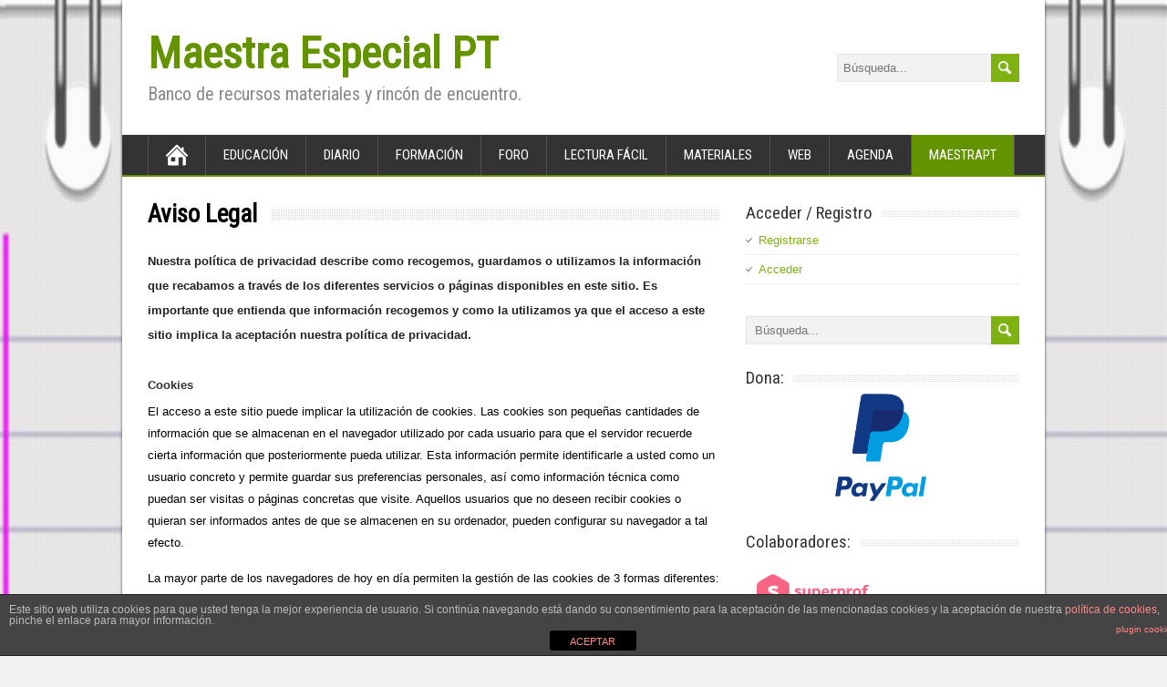

--- FILE ---
content_type: text/html; charset=UTF-8
request_url: https://maestraespecialpt.com/aviso-legal
body_size: 8011
content:
<!DOCTYPE html>
<!--[if IE 7]>
<html class="ie ie7" lang="es">
<![endif]-->
<!--[if IE 8]>
<html class="ie ie8" lang="es">
<![endif]-->
<!--[if !(IE 7) | !(IE 8)  ]><!-->
<html lang="es">
<!--<![endif]-->
<head>
  <meta charset="UTF-8" /> 
  <meta name="viewport" content="width=device-width" />  
  
  <link rel="pingback" href="https://maestraespecialpt.com/xmlrpc.php">
<title>Aviso Legal &#8211; Maestra Especial PT</title>
<style type='text/css'>		.blog #container #main-content #content, .archive #container #main-content #content, .search #container #main-content #content { width: 100%; } .archive #sidebar { display: none; }</style><link rel='dns-prefetch' href='//s0.wp.com' />
<link rel='dns-prefetch' href='//secure.gravatar.com' />
<link rel='dns-prefetch' href='//fonts.googleapis.com' />
<link rel='dns-prefetch' href='//s.w.org' />
<link rel="alternate" type="application/rss+xml" title="Maestra Especial PT &raquo; Feed" href="https://maestraespecialpt.com/feed" />
<link rel="alternate" type="application/rss+xml" title="Maestra Especial PT &raquo; RSS de los comentarios" href="https://maestraespecialpt.com/comments/feed" />
		<script type="text/javascript">
			window._wpemojiSettings = {"baseUrl":"https:\/\/s.w.org\/images\/core\/emoji\/11.2.0\/72x72\/","ext":".png","svgUrl":"https:\/\/s.w.org\/images\/core\/emoji\/11.2.0\/svg\/","svgExt":".svg","source":{"concatemoji":"https:\/\/maestraespecialpt.com\/wp-includes\/js\/wp-emoji-release.min.js?ver=5.1.21"}};
			!function(e,a,t){var n,r,o,i=a.createElement("canvas"),p=i.getContext&&i.getContext("2d");function s(e,t){var a=String.fromCharCode;p.clearRect(0,0,i.width,i.height),p.fillText(a.apply(this,e),0,0);e=i.toDataURL();return p.clearRect(0,0,i.width,i.height),p.fillText(a.apply(this,t),0,0),e===i.toDataURL()}function c(e){var t=a.createElement("script");t.src=e,t.defer=t.type="text/javascript",a.getElementsByTagName("head")[0].appendChild(t)}for(o=Array("flag","emoji"),t.supports={everything:!0,everythingExceptFlag:!0},r=0;r<o.length;r++)t.supports[o[r]]=function(e){if(!p||!p.fillText)return!1;switch(p.textBaseline="top",p.font="600 32px Arial",e){case"flag":return s([55356,56826,55356,56819],[55356,56826,8203,55356,56819])?!1:!s([55356,57332,56128,56423,56128,56418,56128,56421,56128,56430,56128,56423,56128,56447],[55356,57332,8203,56128,56423,8203,56128,56418,8203,56128,56421,8203,56128,56430,8203,56128,56423,8203,56128,56447]);case"emoji":return!s([55358,56760,9792,65039],[55358,56760,8203,9792,65039])}return!1}(o[r]),t.supports.everything=t.supports.everything&&t.supports[o[r]],"flag"!==o[r]&&(t.supports.everythingExceptFlag=t.supports.everythingExceptFlag&&t.supports[o[r]]);t.supports.everythingExceptFlag=t.supports.everythingExceptFlag&&!t.supports.flag,t.DOMReady=!1,t.readyCallback=function(){t.DOMReady=!0},t.supports.everything||(n=function(){t.readyCallback()},a.addEventListener?(a.addEventListener("DOMContentLoaded",n,!1),e.addEventListener("load",n,!1)):(e.attachEvent("onload",n),a.attachEvent("onreadystatechange",function(){"complete"===a.readyState&&t.readyCallback()})),(n=t.source||{}).concatemoji?c(n.concatemoji):n.wpemoji&&n.twemoji&&(c(n.twemoji),c(n.wpemoji)))}(window,document,window._wpemojiSettings);
		</script>
		<style type="text/css">
img.wp-smiley,
img.emoji {
	display: inline !important;
	border: none !important;
	box-shadow: none !important;
	height: 1em !important;
	width: 1em !important;
	margin: 0 .07em !important;
	vertical-align: -0.1em !important;
	background: none !important;
	padding: 0 !important;
}
</style>
	<link rel='stylesheet' id='wp-block-library-css'  href='https://maestraespecialpt.com/wp-includes/css/dist/block-library/style.min.css?ver=5.1.21' type='text/css' media='all' />
<link rel='stylesheet' id='adsns_css-css'  href='https://maestraespecialpt.com/wp-content/plugins/adsense-plugin/css/adsns.css?ver=1.50' type='text/css' media='all' />
<link rel='stylesheet' id='front-estilos-css'  href='https://maestraespecialpt.com/wp-content/plugins/asesor-cookies-para-la-ley-en-espana/html/front/estilos.css?ver=5.1.21' type='text/css' media='all' />
<link rel='stylesheet' id='bbp-default-css'  href='https://maestraespecialpt.com/wp-content/plugins/bbpress/templates/default/css/bbpress.min.css?ver=2.6.9' type='text/css' media='all' />
<link rel='stylesheet' id='contact-form-7-css'  href='https://maestraespecialpt.com/wp-content/plugins/contact-form-7/includes/css/styles.css?ver=5.1.7' type='text/css' media='all' />
<link rel='stylesheet' id='prettyPhoto_stylesheet-css'  href='https://maestraespecialpt.com/wp-content/plugins/wp-easy-gallery/css/prettyPhoto.css?ver=5.1.21' type='text/css' media='all' />
<link rel='stylesheet' id='easy-gallery-style-css'  href='https://maestraespecialpt.com/wp-content/plugins/wp-easy-gallery/css/default.css?ver=5.1.21' type='text/css' media='all' />
<link rel='stylesheet' id='maidenhair-style-css'  href='https://maestraespecialpt.com/wp-content/themes/maidenhair/style.css?ver=5.1.21' type='text/css' media='all' />
<link rel='stylesheet' id='maidenhair-google-font-default-css'  href='//fonts.googleapis.com/css?family=Roboto+Condensed&#038;subset=latin%2Clatin-ext&#038;ver=5.1.21' type='text/css' media='all' />
<link rel='stylesheet' id='jetpack_css-css'  href='https://maestraespecialpt.com/wp-content/plugins/jetpack/css/jetpack.css?ver=7.3.5' type='text/css' media='all' />
<script type='text/javascript' src='https://maestraespecialpt.com/wp-includes/js/jquery/jquery.js?ver=1.12.4'></script>
<script type='text/javascript' src='https://maestraespecialpt.com/wp-includes/js/jquery/jquery-migrate.min.js?ver=1.4.1'></script>
<script type='text/javascript'>
/* <![CDATA[ */
var cdp_cookies_info = {"url_plugin":"https:\/\/maestraespecialpt.com\/wp-content\/plugins\/asesor-cookies-para-la-ley-en-espana\/plugin.php","url_admin_ajax":"https:\/\/maestraespecialpt.com\/wp-admin\/admin-ajax.php"};
/* ]]> */
</script>
<script type='text/javascript' src='https://maestraespecialpt.com/wp-content/plugins/asesor-cookies-para-la-ley-en-espana/html/front/principal.js?ver=5.1.21'></script>
<script type='text/javascript' src='https://maestraespecialpt.com/wp-content/plugins/wp-easy-gallery/js/jquery.prettyPhoto.js?ver=5.1.21'></script>
<!--[if lt IE 9]>
<script type='text/javascript' src='https://maestraespecialpt.com/wp-content/themes/maidenhair/js/html5.js?ver=3.6'></script>
<![endif]-->
<link rel='https://api.w.org/' href='https://maestraespecialpt.com/wp-json/' />
<link rel="EditURI" type="application/rsd+xml" title="RSD" href="https://maestraespecialpt.com/xmlrpc.php?rsd" />
<link rel="wlwmanifest" type="application/wlwmanifest+xml" href="https://maestraespecialpt.com/wp-includes/wlwmanifest.xml" /> 
<meta name="generator" content="WordPress 5.1.21" />
<link rel="canonical" href="https://maestraespecialpt.com/aviso-legal" />
<link rel='shortlink' href='https://wp.me/P6EafP-3o' />
<link rel="alternate" type="application/json+oembed" href="https://maestraespecialpt.com/wp-json/oembed/1.0/embed?url=https%3A%2F%2Fmaestraespecialpt.com%2Faviso-legal" />
<link rel="alternate" type="text/xml+oembed" href="https://maestraespecialpt.com/wp-json/oembed/1.0/embed?url=https%3A%2F%2Fmaestraespecialpt.com%2Faviso-legal&#038;format=xml" />
<meta name="generator" content="Custom Login v3.2.13" />
<!-- WP Easy Gallery -->
<style>.wp-easy-gallery img {}</style>
<link rel='dns-prefetch' href='//v0.wordpress.com'/>
<style type='text/css'>img#wpstats{display:none}</style><!--[if IE]>
<style type="text/css" media="screen">
#container-shadow {
        behavior: url("https://maestraespecialpt.com/wp-content/themes/maidenhair/css/pie/PIE.php");
        zoom: 1;
}
</style>
<![endif]-->
<style type="text/css" id="custom-background-css">
body.custom-background { background-color: #f2f2f2; background-image: url("https://maestraespecialpt.com/wp-content/uploads/2015/12/JJJJ-1.jpg"); background-position: center top; background-size: auto; background-repeat: repeat; background-attachment: scroll; }
</style>
	
<!-- Jetpack Open Graph Tags -->
<meta property="og:type" content="article" />
<meta property="og:title" content="Aviso Legal" />
<meta property="og:url" content="https://maestraespecialpt.com/aviso-legal" />
<meta property="og:description" content="Nuestra política de privacidad describe como recogemos, guardamos o utilizamos la información que recabamos a través de los diferentes servicios o páginas disponibles en este sitio. Es importante q…" />
<meta property="article:published_time" content="2015-08-26T14:05:40+00:00" />
<meta property="article:modified_time" content="2015-08-26T15:05:17+00:00" />
<meta property="og:site_name" content="Maestra Especial PT" />
<meta property="og:image" content="https://s0.wp.com/i/blank.jpg" />
<meta property="og:locale" content="es_ES" />
<meta name="twitter:site" content="@AlmuMaestraPT" />
<meta name="twitter:text:title" content="Aviso Legal" />
<meta name="twitter:card" content="summary" />

<!-- End Jetpack Open Graph Tags -->
  
</head> 
<body class="page-template-default page page-id-210 custom-background" id="wrapper">
<div class="pattern"></div> 
   
<div id="container">
<div id="container-shadow">
  <header id="header">
    
    <div class="header-content-wrapper">
    <div class="header-content">
      <p class="site-title"><a href="https://maestraespecialpt.com/">Maestra Especial PT</a></p>
      <p class="site-description">Banco de recursos materiales y rincón de encuentro.</p>
<form id="searchform" method="get" action="https://maestraespecialpt.com/">
  <div class="searchform-wrapper"><input type="text" value="" name="s" id="s" placeholder="Búsqueda..." />
  <input type="image" src="https://maestraespecialpt.com/wp-content/themes/maidenhair/images/empty.gif" class="send" name="searchsubmit" alt="send" /></div>
</form>    </div>
    </div>
    <div class="menu-box-wrapper">
    <div class="menu-box">
      <a class="link-home" href="https://maestraespecialpt.com/"></a>
<div class="menu-menu-principal-container"><ul id="nav" class="menu"><li id="menu-item-1546" class="menu-item menu-item-type-custom menu-item-object-custom menu-item-has-children menu-item-1546"><a href="#">Educación</a>
<ul class="sub-menu">
	<li id="menu-item-400" class="menu-item menu-item-type-taxonomy menu-item-object-category first-menu-item menu-item-400"><a href="https://maestraespecialpt.com/category/educacion-especial">Educación Especial</a></li>
	<li id="menu-item-398" class="menu-item menu-item-type-taxonomy menu-item-object-category menu-item-398"><a href="https://maestraespecialpt.com/category/legislacion">Legislación</a></li>
	<li id="menu-item-395" class="menu-item menu-item-type-taxonomy menu-item-object-category menu-item-395"><a href="https://maestraespecialpt.com/category/metodologias">Metodologías y Teorías del Aprendizaje</a></li>
	<li id="menu-item-161" class="menu-item menu-item-type-taxonomy menu-item-object-category last-menu-item menu-item-161"><a href="https://maestraespecialpt.com/category/ser-pt">Ser PT</a></li>
</ul>
</li>
<li id="menu-item-384" class="menu-item menu-item-type-taxonomy menu-item-object-category menu-item-384"><a href="https://maestraespecialpt.com/category/diario">Diario</a></li>
<li id="menu-item-159" class="menu-item menu-item-type-taxonomy menu-item-object-category menu-item-159"><a href="https://maestraespecialpt.com/category/formacion">Formación</a></li>
<li id="menu-item-360" class="menu-item menu-item-type-custom menu-item-object-custom menu-item-360"><a href="http://maestraespecialpt.com/foro/">Foro</a></li>
<li id="menu-item-355" class="menu-item menu-item-type-taxonomy menu-item-object-category menu-item-355"><a href="https://maestraespecialpt.com/category/lectura-facil">Lectura Fácil</a></li>
<li id="menu-item-160" class="menu-item menu-item-type-taxonomy menu-item-object-category menu-item-has-children menu-item-160"><a href="https://maestraespecialpt.com/category/materiales">Materiales</a>
<ul class="sub-menu">
	<li id="menu-item-1152" class="menu-item menu-item-type-taxonomy menu-item-object-category first-menu-item menu-item-1152"><a href="https://maestraespecialpt.com/category/cuentos">Cuentos</a></li>
	<li id="menu-item-1153" class="menu-item menu-item-type-taxonomy menu-item-object-category menu-item-1153"><a href="https://maestraespecialpt.com/category/juegos">Juegos</a></li>
	<li id="menu-item-391" class="menu-item menu-item-type-taxonomy menu-item-object-category menu-item-391"><a href="https://maestraespecialpt.com/category/material-de-consulta-yo-intervencion">Material de Consulta y/o Intervención</a></li>
	<li id="menu-item-390" class="menu-item menu-item-type-taxonomy menu-item-object-category menu-item-390"><a href="https://maestraespecialpt.com/category/material-de-elaboracion-propia">Material de Elaboración Propia</a></li>
	<li id="menu-item-402" class="menu-item menu-item-type-taxonomy menu-item-object-category last-menu-item menu-item-402"><a href="https://maestraespecialpt.com/category/lapbooks-shortbooks-y-pictoesquemas">PICTOMATERIALES: Lapbooks, Shortbooks y Pictoesquemas</a></li>
</ul>
</li>
<li id="menu-item-1551" class="menu-item menu-item-type-custom menu-item-object-custom menu-item-has-children menu-item-1551"><a href="#">Web</a>
<ul class="sub-menu">
	<li id="menu-item-158" class="menu-item menu-item-type-taxonomy menu-item-object-category first-menu-item menu-item-158"><a href="https://maestraespecialpt.com/category/enlaces">Enlaces de Interés</a></li>
</ul>
</li>
<li id="menu-item-1045" class="menu-item menu-item-type-post_type menu-item-object-page menu-item-1045"><a href="https://maestraespecialpt.com/agenda">AGENDA</a></li>
<li id="menu-item-1545" class="menu-item menu-item-type-custom menu-item-object-custom current-menu-ancestor current-menu-parent menu-item-has-children menu-item-1545"><a href="#">MaestraPT</a>
<ul class="sub-menu">
	<li id="menu-item-1540" class="menu-item menu-item-type-post_type menu-item-object-page current-menu-item page_item page-item-210 current_page_item first-menu-item menu-item-1540"><a href="https://maestraespecialpt.com/aviso-legal" aria-current="page">Aviso Legal</a></li>
	<li id="menu-item-1541" class="menu-item menu-item-type-post_type menu-item-object-page menu-item-1541"><a href="https://maestraespecialpt.com/contacto">Contacto</a></li>
	<li id="menu-item-1550" class="menu-item menu-item-type-custom menu-item-object-custom menu-item-1550"><a href="http://maestraespecialpt.com/hola-mundo">Hola Mundo</a></li>
	<li id="menu-item-1542" class="menu-item menu-item-type-post_type menu-item-object-page menu-item-1542"><a href="https://maestraespecialpt.com/politica-cookies">Política de Cookies</a></li>
	<li id="menu-item-1544" class="menu-item menu-item-type-post_type menu-item-object-page menu-item-1544"><a href="https://maestraespecialpt.com/sobre-mi">¿Quién soy?</a></li>
	<li id="menu-item-1543" class="menu-item menu-item-type-post_type menu-item-object-page last-menu-item menu-item-1543"><a href="https://maestraespecialpt.com/terminos-y-condiciones-de-uso">Términos y Condiciones de Uso</a></li>
</ul>
</li>
</ul></div>    </div>
    </div>
    
  </header> <!-- end of header -->

  <div id="wrapper-content">
  <div id="main-content">
  <div id="content">    <div class="content-headline">
      <h1 class="entry-headline"><span class="entry-headline-text">Aviso Legal</span></h1>
    </div>
    <div class="entry-content">
<h2><span style="font-family: helvetica, arial, sans-serif; font-size: 10pt;">Nuestra política de privacidad describe como recogemos, guardamos o utilizamos la información que recabamos a través de los diferentes servicios o páginas disponibles en este sitio. Es importante que entienda que información recogemos y como la utilizamos ya que el acceso a este sitio implica la aceptación nuestra política de privacidad.</span></h2>
<h3><span style="font-family: helvetica, arial, sans-serif; font-size: 10pt;">Cookies</span></h3>
<p><span style="font-family: helvetica, arial, sans-serif; font-size: 10pt;">El acceso a este sitio puede implicar la utilización de cookies. Las cookies son pequeñas cantidades de información que se almacenan en el navegador utilizado por cada usuario para que el servidor recuerde cierta información que posteriormente pueda utilizar. Esta información permite identificarle a usted como un usuario concreto y permite guardar sus preferencias personales, así como información técnica como puedan ser visitas o páginas concretas que visite. Aquellos usuarios que no deseen recibir cookies o quieran ser informados antes de que se almacenen en su ordenador, pueden configurar su navegador a tal efecto.</span></p>
<p><span style="font-family: helvetica, arial, sans-serif; font-size: 10pt;">La mayor parte de los navegadores de hoy en día permiten la gestión de las cookies de 3 formas diferentes:</span></p>
<ol>
<li><span style="font-family: helvetica, arial, sans-serif; font-size: 10pt;">Las cookies no se aceptan nunca.</span></li>
<li><span style="font-family: helvetica, arial, sans-serif; font-size: 10pt;">El navegador pregunta al usuario si se debe aceptar cada cookie.</span></li>
<li><span style="font-family: helvetica, arial, sans-serif; font-size: 10pt;">Las cookies se aceptan siempre.</span></li>
</ol>
<p><span style="font-family: helvetica, arial, sans-serif; font-size: 10pt;">El navegador también puede incluir la posibilidad de especificar mejor qué cookies tienen que ser aceptadas y cuáles no. En concreto, el usuario puede normalmente aceptar alguna de las siguientes opciones: rechazar las cookies de determinados dominios; rechazar las cookies de terceros; aceptar cookies como no persistentes (se eliminan cuando el navegador se cierra); permitir al servidor crear cookies para un dominio diferente. Además, los navegadores pueden también permitir a los usuarios ver y borrar cookies individualmente.</span></p>
<p><span style="font-family: helvetica, arial, sans-serif; font-size: 10pt;">Dispone de más información sobre las Cookies en: http://es.wikipedia.org/wiki/Cookie</span></p>
<h3><span style="font-family: helvetica, arial, sans-serif; font-size: 10pt;">Web Beacons</span></h3>
<p><span style="font-family: helvetica, arial, sans-serif; font-size: 10pt;">Este sitio puede albergar también web beacons (también conocidos por web bugs). Los web beacons suelen ser pequeñas imágenes de un pixel por un pixel, visibles o invisibles colocados dentro del código fuente de las páginas web de un sitio. Los Web beacons sirven y se utilizan de una forma similar a las cookies. Además, los web beacons suelen utilizarse para medir el tráfico de usuarios que visitan una página web y poder sacar un patrón de los usuarios de un sitio.</span></p>
<p><span style="font-family: helvetica, arial, sans-serif; font-size: 10pt;">Dispone de más información sobre los web beacons en: http://es.wikipedia.org/wiki/Web_bug</span></p>
<h3><span style="font-family: helvetica, arial, sans-serif; font-size: 10pt;">Terceros</span></h3>
<p><span style="font-family: helvetica, arial, sans-serif; font-size: 10pt;">En algunos casos, compartimos información sobre los visitantes de este sitio de forma anónima o agregada con terceros como puedan ser anunciantes, patrocinadores o auditores con el único fin de mejorar nuestros servicios. Todas estas tareas de procesamiento serán reguladas según las normas legales y se respetarán todos sus derechos en materia de protección de datos conforme a la regulación vigente.</span></p>
<p><span style="font-family: helvetica, arial, sans-serif; font-size: 10pt;">Este sitio mide el tráfico con diferentes soluciones que pueden utilizar cookies o web beacons para analizar lo que sucede en nuestras páginas. Actualmente utilizamos las siguientes soluciones para la medición del tráfico de este sitio. Puede ver más información sobre la política de privacidad de cada una de las soluciones utilizadas para tal efecto:</span></p>
<ul>
<li><span style="font-family: helvetica, arial, sans-serif; font-size: 10pt;">Google Analytics: http://www.google.com/intl/es_ALL/privacypolicy.html</span></li>
</ul>
<p><span style="font-family: helvetica, arial, sans-serif; font-size: 10pt;">Este sitio también puede albergar publicidad propia, de afiliados, o de redes publicitarias. Esta publicidad se muestra mediante servidores publicitarios que también utilizan cookies para mostrar contenidos publicitarios afines a los usuarios. Cada uno de estos servidores publicitarios dispone de su propia política de privacidad, que puede ser consultada en sus propias páginas web.</span></p>
<p><span style="color: #ffffff; font-family: helvetica, arial, sans-serif; font-size: 10pt;">Actualmente este sitio alberga publicidad de:</span></p>

<div id="comments" class="comments-area comments-area-post">

	
	
</div><!-- #comments .comments-area -->    </div>   
  </div> <!-- end of content -->
<aside id="sidebar">
<!--
Plugin: Custom Meta Widget
Plugin URL: http://shinraholdings.com/plugins/custom-meta-widget/
-->
<div id="custommetawidget-2" class="sidebar-widget customMetaWidget"> <p class="sidebar-headline"><span class="sidebar-headline-text">Acceder / Registro</span></p>		<ul>

		<li><a href="https://maestraespecialpt.com/wp-login.php?action=register">Registrarse</a></li>
					<li><a href="https://maestraespecialpt.com/wp-login.php">Acceder</a></li>
		
		

		
				</ul>

	</div><div id="search-2" class="sidebar-widget widget_search"><form id="searchform" method="get" action="https://maestraespecialpt.com/">
  <div class="searchform-wrapper"><input type="text" value="" name="s" id="s" placeholder="Búsqueda..." />
  <input type="image" src="https://maestraespecialpt.com/wp-content/themes/maidenhair/images/empty.gif" class="send" name="searchsubmit" alt="send" /></div>
</form></div><div id="custom_html-4" class="widget_text sidebar-widget widget_custom_html"> <p class="sidebar-headline"><span class="sidebar-headline-text">Dona:</span></p><div class="textwidget custom-html-widget"><center>
<form action="https://www.paypal.com/cgi-bin/webscr" method="post" target="_blank">
<input type="hidden" name="cmd" value="_s-xclick" />
<input type="hidden" name="hosted_button_id" value="PXK66VMQ2W7FC" />
<input type="image" src="http://maestraespecialpt.com/wp-content/uploads/2018/11/paypal-logo-icon-png_44634-copia.png" width="100" height="118" border="0" name="submit" title="PayPal - The safer, easier way to pay online!" alt="Dona!" />
<img alt="Dona!" border="0" src="https://www.paypal.com/es_ES/i/scr/pixel.gif" width="1" height="1" />
</form>
</center></div></div><div id="custom_html-2" class="widget_text sidebar-widget widget_custom_html"> <p class="sidebar-headline"><span class="sidebar-headline-text">Colaboradores:</span></p><div class="textwidget custom-html-widget"><a title="Superprof.es" href="https://www.superprof.es/" target="_blank"><img src="http://maestraespecialpt.com/wp-content/uploads/2018/11/superprof.png" alt="Superprof.es" /></a></div></div></aside> <!-- end of sidebar -->  </div> <!-- end of main-content -->
  </div> <!-- end of wrapper-content -->
<footer id="wrapper-footer">
</footer>  <!-- end of wrapper-footer -->
</div> <!-- end of container-shadow -->
</div> <!-- end of container -->
<!-- HTML del pié de página -->
<div class="cdp-cookies-alerta  cdp-solapa-ocultar cdp-cookies-textos-izq cdp-cookies-tema-gris">
	<div class="cdp-cookies-texto">
		<p style="font-size:12px !important;line-height:12px !important">Este sitio web utiliza cookies para que usted tenga la mejor experiencia de usuario. Si continúa navegando está dando su consentimiento para la aceptación de las mencionadas cookies y la aceptación de nuestra <a href="http://maestraespecialpt.com/politica-cookies" style="font-size:12px !important;line-height:12px !important">política de cookies</a>, pinche el enlace para mayor información.<a href="http://wordpress.org/plugins/asesor-cookies-para-la-ley-en-espana/" class="cdp-cookies-boton-creditos" target="_blank">plugin cookies</a></p>
		<a href="javascript:;" class="cdp-cookies-boton-cerrar">ACEPTAR</a> 
	</div>
	<a class="cdp-cookies-solapa">Aviso de cookies</a>
</div>
 <script type="text/javascript" async>var wpegSettings = {gallery_theme: 'light_rounded', show_overlay: true};jQuery(document).ready(function(){	jQuery(".gallery a[rel^='prettyPhoto']").prettyPhoto({counter_separator_label:' of ', theme:wpegSettings.gallery_theme, overlay_gallery:wpegSettings.show_overlay, social_tools:wpegSettings.show_social});});</script>	<div style="display:none">
	</div>
<script type='text/javascript'>
/* <![CDATA[ */
var wpcf7 = {"apiSettings":{"root":"https:\/\/maestraespecialpt.com\/wp-json\/contact-form-7\/v1","namespace":"contact-form-7\/v1"}};
/* ]]> */
</script>
<script type='text/javascript' src='https://maestraespecialpt.com/wp-content/plugins/contact-form-7/includes/js/scripts.js?ver=5.1.7'></script>
<script type='text/javascript' src='https://s0.wp.com/wp-content/js/devicepx-jetpack.js?ver=202604'></script>
<script type='text/javascript' src='https://secure.gravatar.com/js/gprofiles.js?ver=2026Janaa'></script>
<script type='text/javascript'>
/* <![CDATA[ */
var WPGroHo = {"my_hash":""};
/* ]]> */
</script>
<script type='text/javascript' src='https://maestraespecialpt.com/wp-content/plugins/jetpack/modules/wpgroho.js?ver=5.1.21'></script>
<script type='text/javascript' src='https://maestraespecialpt.com/wp-content/themes/maidenhair/js/placeholders.js?ver=2.1.0'></script>
<script type='text/javascript' src='https://maestraespecialpt.com/wp-content/themes/maidenhair/js/scroll-to-top.js?ver=1.0'></script>
<script type='text/javascript' src='https://maestraespecialpt.com/wp-content/themes/maidenhair/js/menubox.js?ver=1.0'></script>
<script type='text/javascript' src='https://maestraespecialpt.com/wp-content/themes/maidenhair/js/selectnav.js?ver=0.1'></script>
<script type='text/javascript' src='https://maestraespecialpt.com/wp-content/themes/maidenhair/js/responsive.js?ver=1.0'></script>
<script type='text/javascript' src='https://maestraespecialpt.com/wp-includes/js/wp-embed.min.js?ver=5.1.21'></script>
<script type='text/javascript' src='https://stats.wp.com/e-202604.js' async='async' defer='defer'></script>
<script type='text/javascript'>
	_stq = window._stq || [];
	_stq.push([ 'view', {v:'ext',j:'1:7.3.5',blog:'98230557',post:'210',tz:'1',srv:'maestraespecialpt.com'} ]);
	_stq.push([ 'clickTrackerInit', '98230557', '210' ]);
</script>
     
</body>
</html>

--- FILE ---
content_type: text/javascript
request_url: https://maestraespecialpt.com/wp-content/themes/maidenhair/js/menubox.js?ver=1.0
body_size: 253
content:
/* Menubox.js v1.0 */
jQuery(document).ready(function($) {
		var stickyHeaderTop = $('.menu-box-wrapper').offset().top;
		$(window).scroll(function(){
		    if( $(window).scrollTop() > stickyHeaderTop ) {
			$('.menu-box-wrapper').addClass("sticky-nav");
		    } else {
			$('.menu-box-wrapper').removeClass("sticky-nav");
		    }
		});
});